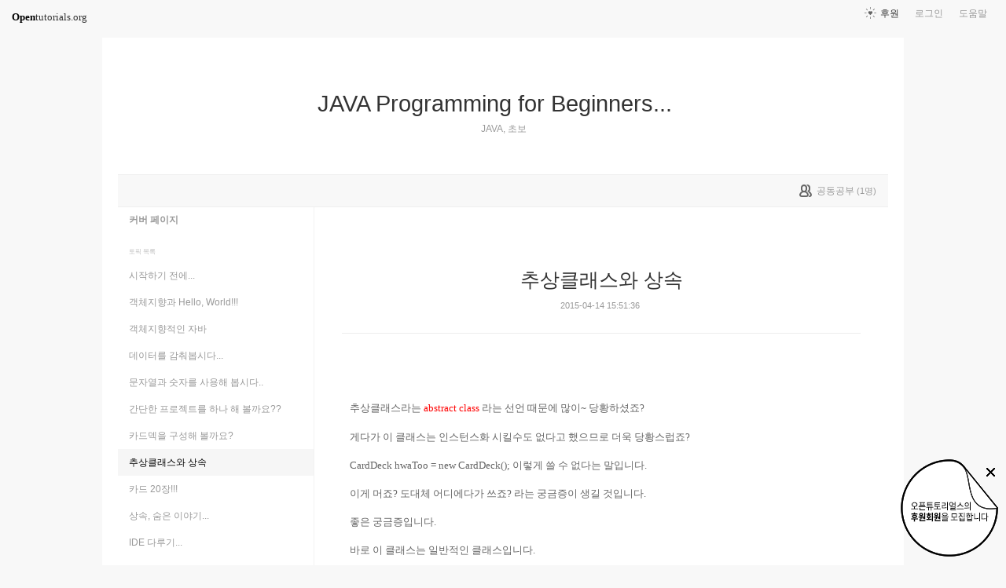

--- FILE ---
content_type: text/html; charset=UTF-8
request_url: https://www.opentutorials.org/module/1534/9476
body_size: 10602
content:
<!DOCTYPE html>
<html>
<head>
	<meta charset="utf-8">
	<meta name="Author" content="OpenTutorials">
	<meta http-equiv="x-ua-compatible" content="IE=EDGE">
	<meta name="viewport" content="width=1280">
	<title>추상클래스와 상속 - JAVA Programming for Beginners...</title>
    <link rel="apple-touch-icon" sizes="57x57" href="/static/img/common/favicon/apple-icon-57x57.png">
    <link rel="apple-touch-icon" sizes="60x60" href="/static/img/common/favicon/apple-icon-60x60.png">
    <link rel="apple-touch-icon" sizes="72x72" href="/static/img/common/favicon/apple-icon-72x72.png">
    <link rel="apple-touch-icon" sizes="76x76" href="/static/img/common/favicon/apple-icon-76x76.png">
    <link rel="apple-touch-icon" sizes="114x114" href="/static/img/common/favicon/apple-icon-114x114.png">
    <link rel="apple-touch-icon" sizes="120x120" href="/static/img/common/favicon/apple-icon-120x120.png">
    <link rel="apple-touch-icon" sizes="144x144" href="/static/img/common/favicon/apple-icon-144x144.png">
    <link rel="apple-touch-icon" sizes="152x152" href="/static/img/common/favicon/apple-icon-152x152.png">
    <link rel="apple-touch-icon" sizes="180x180" href="/static/img/common/favicon/apple-icon-180x180.png">
    <link rel="icon" type="image/png" sizes="192x192"  href="/static/img/common/favicon/android-icon-192x192.png">
    <link rel="icon" type="image/png" sizes="32x32" href="/static/img/common/favicon/favicon-32x32.png">
    <link rel="icon" type="image/png" sizes="96x96" href="/static/img/common/favicon/favicon-96x96.png">
    <link rel="icon" type="image/png" sizes="16x16" href="/static/img/common/favicon/favicon-16x16.png">
    <link rel="manifest" href="/manifest.json">
    <meta name="msapplication-TileColor" content="#ffffff">
    <meta name="msapplication-TileImage" content="/static/img/common/favicon/apple-icon-144x144.png">
    <meta name="theme-color" content="#ffffff">

	<link rel="icon" href="/static/img/common/favicon/favicon-32x32.png" type="image/x-icon">
	<meta property="og:title" content="추상클래스와 상속 - JAVA Programming for Beginners...">
	<meta property="og:type" content="university">
	<meta property="og:url" content="https://opentutorials.org/module/1534/9476">
	<meta property="og:image" content="">
	<meta property="og:site_name" content="JAVA Programming for Beginners...">
	<meta property="fb:admins" content="1015740740">
	<!--[if lt IE 9]>
	<script>
		document.createElement('header');
		document.createElement('nav');
		document.createElement('section');
		document.createElement('article');
		document.createElement('aside');
		document.createElement('footer');
		document.createElement('hgroup');
	</script>
	<![endif]-->
	<script type="text/javascript">
		var outpath = '/admin/module_topic_edit/1534/9476';
		var path_context = 'module/1534';
		var user_id = false;
		var topic_id = 9476;
		var base_url = "https://opentutorials.org/";
		var file_url = "/static/";
		var user_file_url = "https://s3-ap-northeast-2.amazonaws.com/opentutorials-user-file";
		var hash = window.location.hash == undefined ? '' : window.location.hash.substr(1);
		var cmt_paging_unit = 50;
		var autosave_interval = 1;
		var CKEDITOR_BASEPATH = base_url + 'static/js/common/ckeditor/';
	</script>
<link href="/static/css/common/reset.css?4" rel="stylesheet" type="text/css" media="all" />
<link href="/static/css/common/tipTip.css?4" rel="stylesheet" type="text/css" media="all" />
<link href="/static/css/desktop/common.css?4" rel="stylesheet" type="text/css" media="all" />
<link href="/static/css/desktop/common-v2.css?4" rel="stylesheet" type="text/css" media="all" />
<link href="/static/css/desktop/menus.css?4" rel="stylesheet" type="text/css" media="all" />
<link href="/static/css/desktop/style.css?4" rel="stylesheet" type="text/css" media="all" />
<link href="/static/css/desktop/content.css?4" rel="stylesheet" type="text/css" media="all" />
<link href="/static/css/desktop/everystudy.css?4" rel="stylesheet" type="text/css" media="all" />
<script src="/static/js/common/jquery/jquery-1.8.3.custom.min.js?4"></script>
<script src="/static/js/common/jquery.ui/1.9.2/js/jquery-ui-1.9.2.custom.min.js?4"></script>
<script src="/static/js/common/jquery.browser.min.js?4"></script>
<script src="/static/js/common/jquery.mousewheel.js?4"></script>
<script src="/static/js/common/jquery.tipTip.min.js?4"></script>
<script src="/static/js/common/spin.min.js?4"></script>
<script src="/static/js/common/common.js?4"></script>
<script src="/static/js/common/jquery.mjs.nested-sortable.js?4"></script>
<script src="/static/js/desktop/topic-ordering.js?4"></script>
<script src="/static/js/common/raphael/raphael.js?4"></script>
<script src="/static/js/desktop/everystudy.js?4"></script>
<!-- Google Tag Manager -->
<script>
    (function(w,d,s,l,i){w[l]=w[l]||[];w[l].push({'gtm.start':
            new Date().getTime(),event:'gtm.js'});var f=d.getElementsByTagName(s)[0],
        j=d.createElement(s),dl=l!='dataLayer'?'&l='+l:'';j.async=true;j.src=
        'https://www.googletagmanager.com/gtm.js?id='+i+dl;f.parentNode.insertBefore(j,f);
    })(window,document,'script','dataLayer','GTM-NFXP6Q');
    function ga(){
        // deprecated
    }
</script>
<!-- End Google Tag Manager -->
</head>
<body id="topic_index" class="module view sidebar everystudy logged_out">

	<div id="whole_wrapper">
		<div class="head">
			<header>
				<hgroup>
					<p class="title"><a href="https://opentutorials.org/module/1534">JAVA Programming for Beginners...</a></p>
					<p class="subtitle"><small>JAVA, 초보</small></p>

					<div class="title">
						<a class="icon bg" href="https://opentutorials.org/module/1534" title="JAVA, 초보">JAVA Programming for Beginners...<span class="ico ico_public"> </span></a>
						<summary>JAVA, 초보</summary>
					</div>
					<!-- small class="return">&dash; <a href="https://opentutorials.org/module">모듈 목록으로 돌아가기</a></small -->
				</hgroup>

				<ul id="left_nav">
					<li id="to_home"><a class="title" href="https://opentutorials.org/"><span>Open</span>tutorials.org</a></li> 
				</ul>			<nav id="right_nav">
				<ul>

					
					<li><a class="title" href="https://opentutorials.org/module/180">도움말</a></li>
					<li id="login">
						<a class="title" href="https://opentutorials.org/auth?mode=login&amp;returnURL=module/1534/9476">로그인</a>
						<form id="login-static" class="submenu layerbox" autocomplete="off">
							<div class="wrapper table">
								<div class="header">
									<strong>로그인</strong>
									<button class="btn_close">닫기</button>
								</div>
								<div class="body">
									<dl>
										<dt><label for="predialog_email">아이디</label></dt>
										<dd><input type="text" id="predialog_email" class="text" name="email"/></dd>
										<dt><label for="prodialog_password">비밀번호</label></dt>
										<dd><input type="password" id="predialog_password" class="text" name="password"/></dd>
									</dl>

									<p><input type="checkbox" id="rememberme" name="rememberme" value="on"/><label for="rememberme">로그인 유지</label></p>

									<div class="btns">
										<button type="submit" class="btn btn_submit">로그인</button>
									</div>
								</div>
								<div class="footer">
									<a href="https://opentutorials.org/auth?mode=forget&amp;returnURL=https%3A%2F%2Fopentutorials.org%2Fmodule%2F1534%2F9476" target="_blank">비밀번호 찾기</a> |
									<a href="https://opentutorials.org/auth?mode=register&amp;returnURL=https%3A%2F%2Fopentutorials.org%2Fmodule%2F1534%2F9476">회원가입</a>
								</div>
							</div>
						</form>
					</li>
					<li id="donations"><a href="https://opentutorials.org/module/1588/12591">후원</a></li>
					
					
				</ul>
			</nav>
			</header>

</div>		<div id="body">
			<div id="breadcrumb">
				<div class="wrapper">

					<span id="study_count">
						<a id="btn_everystudy" href="#everystudy" mode="module">
							<span class="label">공동공부</span> <small>(<span class="count">1</span>명)</small>
						</a>
					</span>

				</div>
			</div>

			<div id="cols">
				<div class="wrapper">

					<aside>
						<div id="topic_list_index" class="index">
								<div class="module_cover">
									<a href="https://opentutorials.org/module/1534">커버 페이지</a>
								</div>
							<h2>토픽 목록</h2>

							<nav class="sub_nav">
								<ol id="topic_list_tree" class="no_draggable">
									<li id="list_9396" class="depth_0">
										<div class="label"><a href="https://opentutorials.org/module/1534/9396" class="depth_0"><span class="title">시작하기 전에...</span></a></div>
																			</li>
									<li id="list_9399" class="depth_0">
										<div class="label"><a href="https://opentutorials.org/module/1534/9399" class="depth_0"><span class="title">객체지향과 Hello, World!!!</span></a></div>
																			</li>
									<li id="list_9400" class="depth_0">
										<div class="label"><a href="https://opentutorials.org/module/1534/9400" class="depth_0"><span class="title">객체지향적인 자바</span></a></div>
																			</li>
									<li id="list_9403" class="depth_0">
										<div class="label"><a href="https://opentutorials.org/module/1534/9403" class="depth_0"><span class="title">데이터를 감춰봅시다... </span></a></div>
																			</li>
									<li id="list_9426" class="depth_0">
										<div class="label"><a href="https://opentutorials.org/module/1534/9426" class="depth_0"><span class="title">문자열과 숫자를 사용해 봅시다..</span></a></div>
																			</li>
									<li id="list_9431" class="depth_0">
										<div class="label"><a href="https://opentutorials.org/module/1534/9431" class="depth_0"><span class="title">간단한 프로젝트를 하나 해 볼까요??</span></a></div>
																			</li>
									<li id="list_9475" class="depth_0">
										<div class="label"><a href="https://opentutorials.org/module/1534/9475" class="depth_0"><span class="title">카드덱을 구성해 볼까요?</span></a></div>
																			</li>
									<li id="list_9476" class="selected depth_0">
										<div class="label"><a href="https://opentutorials.org/module/1534/9476" class="selected depth_0"><span class="title">추상클래스와 상속</span></a></div>
																			</li>
									<li id="list_9477" class="depth_0">
										<div class="label"><a href="https://opentutorials.org/module/1534/9477" class="depth_0"><span class="title">카드 20장!!!</span></a></div>
																			</li>
									<li id="list_9478" class="depth_0">
										<div class="label"><a href="https://opentutorials.org/module/1534/9478" class="depth_0"><span class="title">상속, 숨은 이야기...</span></a></div>
																			</li>
									<li id="list_9479" class="depth_0">
										<div class="label"><a href="https://opentutorials.org/module/1534/9479" class="depth_0"><span class="title">IDE 다루기...</span></a></div>
																			</li>
								</ol>
							</nav>
						</div>

						<div id="author_identity">
							<h3>생산자</h3>

							<ul>
								<li>
									<div class="profile_image">
										<img class="profile_icon" data-id="15746" src="https://s3-ap-northeast-2.amazonaws.com/opentutorials-user-file/avatar/40/15746.png" alt="">
									</div>
									<div class="name"><strong>TeacherK</strong></div>
									<div class="statistics">토픽 11 &nbsp;/&nbsp; 봤어요 22</div>

								</li>
							</ul>
						</div>
					</aside>
					<div class="entry-area">
						<article class="hentry">

						<hgroup>
							<h1 class="entry-title">추상클래스와 상속</h1>
							<div class="props">
								<time datetime="">2015-04-14 15:51:36</time>
							</div>
						</hgroup>

						<div id="content" class="entry-content">
							<p class="0" style="background: rgb(255, 255, 255); -ms-layout-grid-mode: both; mso-pagination: none; mso-padding-alt: 0pt 0pt 0pt 0pt;">&nbsp;</p>

<p class="0" style="background: rgb(255, 255, 255); -ms-layout-grid-mode: both; mso-pagination: none; mso-padding-alt: 0pt 0pt 0pt 0pt;"><span style="background: rgb(255, 255, 255); font-family: 굴림; font-size: 10pt; mso-fareast-font-family: 바탕;">추상클래스라는 </span><span lang="EN-US" style="background: rgb(255, 255, 255); letter-spacing: 0pt; font-family: 굴림; font-size: 10pt; mso-font-width: 100%; mso-text-raise: 0pt;"><font color="#ff0000">abstract class </font></span><span style="background: rgb(255, 255, 255); font-family: 굴림; font-size: 10pt; mso-fareast-font-family: 바탕;">라는 선언 때문에 많이</span><span lang="EN-US" style="background: rgb(255, 255, 255); letter-spacing: 0pt; font-family: 굴림; font-size: 10pt; mso-font-width: 100%; mso-text-raise: 0pt;">~ </span><span style="background: rgb(255, 255, 255); font-family: 굴림; font-size: 10pt; mso-fareast-font-family: 바탕;">당황하셨죠</span><span lang="EN-US" style="background: rgb(255, 255, 255); letter-spacing: 0pt; font-family: 굴림; font-size: 10pt; mso-font-width: 100%; mso-text-raise: 0pt;">? </span></p>

<p class="0" style="background: rgb(255, 255, 255); -ms-layout-grid-mode: both; mso-pagination: none; mso-padding-alt: 0pt 0pt 0pt 0pt;"><span style="background: rgb(255, 255, 255); font-family: 굴림; font-size: 10pt; mso-fareast-font-family: 바탕;">게다가 이 클래스는 인스턴스화 시킬수도 없다고 했으므로 더욱 당황스럽죠</span><span lang="EN-US" style="background: rgb(255, 255, 255); letter-spacing: 0pt; font-family: 굴림; font-size: 10pt; mso-font-width: 100%; mso-text-raise: 0pt;">?</span></p>

<p class="0" style="background: rgb(255, 255, 255); -ms-layout-grid-mode: both; mso-pagination: none; mso-padding-alt: 0pt 0pt 0pt 0pt;"><span lang="EN-US" style="background: rgb(255, 255, 255); letter-spacing: 0pt; font-family: 굴림; font-size: 10pt; mso-font-width: 100%; mso-text-raise: 0pt;">CardDeck hwaToo = new CardDeck(); </span><span style="background: rgb(255, 255, 255); font-family: 굴림; font-size: 10pt; mso-fareast-font-family: 바탕;">이렇게 쓸 수 없다는 말입니다</span><span lang="EN-US" style="background: rgb(255, 255, 255); letter-spacing: 0pt; font-family: 굴림; font-size: 10pt; mso-font-width: 100%; mso-text-raise: 0pt;">. </span></p>

<p class="0" style="background: rgb(255, 255, 255); -ms-layout-grid-mode: both; mso-pagination: none; mso-padding-alt: 0pt 0pt 0pt 0pt;"><span style="background: rgb(255, 255, 255); font-family: 굴림; font-size: 10pt; mso-fareast-font-family: 바탕;">이게 머죠</span><span lang="EN-US" style="background: rgb(255, 255, 255); letter-spacing: 0pt; font-family: 굴림; font-size: 10pt; mso-font-width: 100%; mso-text-raise: 0pt;">? </span><span style="background: rgb(255, 255, 255); font-family: 굴림; font-size: 10pt; mso-fareast-font-family: 바탕;">도대체 어디에다가 쓰죠</span><span lang="EN-US" style="background: rgb(255, 255, 255); letter-spacing: 0pt; font-family: 굴림; font-size: 10pt; mso-font-width: 100%; mso-text-raise: 0pt;">? </span><span style="background: rgb(255, 255, 255); font-family: 굴림; font-size: 10pt; mso-fareast-font-family: 바탕;">라는 궁금증이 생길 것입니다</span><span lang="EN-US" style="background: rgb(255, 255, 255); letter-spacing: 0pt; font-family: 굴림; font-size: 10pt; mso-font-width: 100%; mso-text-raise: 0pt;">. </span></p>

<p class="0" style="background: rgb(255, 255, 255); -ms-layout-grid-mode: both; mso-pagination: none; mso-padding-alt: 0pt 0pt 0pt 0pt;"><span style="background: rgb(255, 255, 255); font-family: 굴림; font-size: 10pt; mso-fareast-font-family: 바탕;">좋은 궁금증입니다</span><span lang="EN-US" style="background: rgb(255, 255, 255); letter-spacing: 0pt; font-family: 굴림; font-size: 10pt; mso-font-width: 100%; mso-text-raise: 0pt;">. </span></p>

<p class="0" style="background: rgb(255, 255, 255); -ms-layout-grid-mode: both; mso-pagination: none; mso-padding-alt: 0pt 0pt 0pt 0pt;"><span style="background: rgb(255, 255, 255); font-family: 굴림; font-size: 10pt; mso-fareast-font-family: 바탕;">바로 이 클래스는 일반적인 클래스입니다</span><span lang="EN-US" style="background: rgb(255, 255, 255); letter-spacing: 0pt; font-family: 굴림; font-size: 10pt; mso-font-width: 100%; mso-text-raise: 0pt;">. </span></p>

<p class="0" style="background: rgb(255, 255, 255); -ms-layout-grid-mode: both; mso-pagination: none; mso-padding-alt: 0pt 0pt 0pt 0pt;"><span style="background: rgb(255, 255, 255); font-family: 굴림; font-size: 10pt; mso-fareast-font-family: 바탕;">잘 생각해 봅시다</span><span lang="EN-US" style="background: rgb(255, 255, 255); letter-spacing: 0pt; font-family: 굴림; font-size: 10pt; mso-font-width: 100%; mso-text-raise: 0pt;">.. </span><span style="background: rgb(255, 255, 255); font-family: 굴림; font-size: 10pt; mso-fareast-font-family: 바탕;">그냥 카드덱</span><span lang="EN-US" style="background: rgb(255, 255, 255); letter-spacing: 0pt; font-family: 굴림; font-size: 10pt; mso-font-width: 100%; mso-text-raise: 0pt;">. </span><span style="background: rgb(255, 255, 255); font-family: 굴림; font-size: 10pt; mso-fareast-font-family: 바탕;">그냥 카드덱</span><span lang="EN-US" style="background: rgb(255, 255, 255); letter-spacing: 0pt; font-family: 굴림; font-size: 10pt; mso-font-width: 100%; mso-text-raise: 0pt;">... </span><span style="background: rgb(255, 255, 255); font-family: 굴림; font-size: 10pt; mso-fareast-font-family: 바탕;">이것의 정체는 뭐죠</span><span lang="EN-US" style="background: rgb(255, 255, 255); letter-spacing: 0pt; font-family: 굴림; font-size: 10pt; mso-font-width: 100%; mso-text-raise: 0pt;">? </span><span style="background: rgb(255, 255, 255); font-family: 굴림; font-size: 10pt; mso-fareast-font-family: 바탕;">그냥 카드덱</span><span lang="EN-US" style="background: rgb(255, 255, 255); letter-spacing: 0pt; font-family: 굴림; font-size: 10pt; mso-font-width: 100%; mso-text-raise: 0pt;">...</span><span style="background: rgb(255, 255, 255); font-family: 굴림; font-size: 10pt; mso-fareast-font-family: 바탕;">말입니다</span><span lang="EN-US" style="background: rgb(255, 255, 255); letter-spacing: 0pt; font-family: 굴림; font-size: 10pt; mso-font-width: 100%; mso-text-raise: 0pt;">. </span></p>

<p class="0" style="background: rgb(255, 255, 255); -ms-layout-grid-mode: both; mso-pagination: none; mso-padding-alt: 0pt 0pt 0pt 0pt;"><span style="background: rgb(255, 255, 255); font-family: 굴림; font-size: 10pt; mso-fareast-font-family: 바탕;">정체가 잘 떠오르지 않죠</span><span lang="EN-US" style="background: rgb(255, 255, 255); letter-spacing: 0pt; font-family: 굴림; font-size: 10pt; mso-font-width: 100%; mso-text-raise: 0pt;">? </span></p>

<p class="0" style="background: rgb(255, 255, 255); -ms-layout-grid-mode: both; mso-pagination: none; mso-padding-alt: 0pt 0pt 0pt 0pt;"><span style="background: rgb(255, 255, 255); font-family: 굴림; font-size: 10pt; mso-fareast-font-family: 바탕;">이 클래스는 그냥 형태만 갖추고 있는 클래스입니다</span><span lang="EN-US" style="background: rgb(255, 255, 255); letter-spacing: 0pt; font-family: 굴림; font-size: 10pt; mso-font-width: 100%; mso-text-raise: 0pt;">. </span></p>

<p class="0" style="background: rgb(255, 255, 255); -ms-layout-grid-mode: both; mso-pagination: none; mso-padding-alt: 0pt 0pt 0pt 0pt;"><span style="background: rgb(255, 255, 255); font-family: 굴림; font-size: 10pt; mso-fareast-font-family: 바탕;">일반적인 형태와 기능들 이죠</span><span lang="EN-US" style="background: rgb(255, 255, 255); letter-spacing: 0pt; font-family: 굴림; font-size: 10pt; mso-font-width: 100%; mso-text-raise: 0pt;">... </span></p>

<p class="0" style="background: rgb(255, 255, 255); -ms-layout-grid-mode: both; mso-pagination: none; mso-padding-alt: 0pt 0pt 0pt 0pt;"><span style="background: rgb(255, 255, 255); font-family: 굴림; font-size: 10pt; mso-fareast-font-family: 바탕;">이 클래스를 구체적으로 만드는 클래스를 새로 만듭니다</span><span lang="EN-US" style="background: rgb(255, 255, 255); letter-spacing: 0pt; font-family: 굴림; font-size: 10pt; mso-font-width: 100%; mso-text-raise: 0pt;">. </span><span style="background: rgb(255, 255, 255); font-family: 굴림; font-size: 10pt; mso-fareast-font-family: 바탕;">여기에서 바로 </span><font color="#ff0000"><span lang="EN-US" style="background: rgb(255, 255, 255); letter-spacing: 0pt; font-family: 굴림; font-size: 10pt; mso-font-width: 100%; mso-text-raise: 0pt;">&lsquo;</span><span style="background: rgb(255, 255, 255); font-family: 굴림; font-size: 10pt; mso-fareast-font-family: 바탕;">상속</span><span lang="EN-US" style="background: rgb(255, 255, 255); letter-spacing: 0pt; font-family: 굴림; font-size: 10pt; mso-font-width: 100%; mso-text-raise: 0pt;">&rsquo;</span></font><span style="background: rgb(255, 255, 255); font-family: 굴림; font-size: 10pt; mso-fareast-font-family: 바탕;">의 개념이 등장합니다</span><span lang="EN-US" style="background: rgb(255, 255, 255); letter-spacing: 0pt; font-family: 굴림; font-size: 10pt; mso-font-width: 100%; mso-text-raise: 0pt;">....</span></p>

<p class="0" style="background: rgb(255, 255, 255); -ms-layout-grid-mode: both; mso-pagination: none; mso-padding-alt: 0pt 0pt 0pt 0pt;"><span style="background: rgb(255, 255, 255); font-family: 굴림; font-size: 10pt; mso-fareast-font-family: 바탕;">아주 중요합니다</span><span lang="EN-US" style="background: rgb(255, 255, 255); letter-spacing: 0pt; font-family: 굴림; font-size: 10pt; mso-font-width: 100%; mso-text-raise: 0pt;">. </span></p>

<p class="0" style="background: rgb(255, 255, 255); -ms-layout-grid-mode: both; mso-pagination: none; mso-padding-alt: 0pt 0pt 0pt 0pt;"><span style="background: rgb(255, 255, 255); font-family: 굴림; font-size: 10pt; mso-fareast-font-family: 바탕;">상속은 바로 </span><span lang="EN-US" style="background: rgb(255, 255, 255); letter-spacing: 0pt; font-family: 굴림; font-size: 10pt; mso-font-width: 100%; mso-text-raise: 0pt;"><font color="#ff0000">is a</font></span><span style="background: rgb(255, 255, 255); font-family: 굴림; font-size: 10pt; mso-fareast-font-family: 바탕;"><font color="#ff0000">관계</font>를 나타냅니다</span><span lang="EN-US" style="background: rgb(255, 255, 255); letter-spacing: 0pt; font-family: 굴림; font-size: 10pt; mso-font-width: 100%; mso-text-raise: 0pt;">..(</span><span style="background: rgb(255, 255, 255); font-family: 굴림; font-size: 10pt; mso-fareast-font-family: 바탕;">더 좋은 설명이 있으면 좋겠는데</span><span lang="EN-US" style="background: rgb(255, 255, 255); letter-spacing: 0pt; font-family: 굴림; font-size: 10pt; mso-font-width: 100%; mso-text-raise: 0pt;">...) </span></p>

<p class="0" style="background: rgb(255, 255, 255); -ms-layout-grid-mode: both; mso-pagination: none; mso-padding-alt: 0pt 0pt 0pt 0pt;"><span style="background: rgb(255, 255, 255); font-family: 굴림; font-size: 10pt; mso-fareast-font-family: 바탕;">뭐뭐는 뭐뭐 이다 관계가 성립해야 합니다</span><span lang="EN-US" style="background: rgb(255, 255, 255); letter-spacing: 0pt; font-family: 굴림; font-size: 10pt; mso-font-width: 100%; mso-text-raise: 0pt;">. </span></p>

<p class="0" style="background: rgb(255, 255, 255); -ms-layout-grid-mode: both; mso-pagination: none; mso-padding-alt: 0pt 0pt 0pt 0pt;"><span lang="EN-US" style="background: rgb(255, 255, 255); letter-spacing: 0pt; font-family: 굴림; font-size: 10pt; mso-font-width: 100%; mso-text-raise: 0pt;">&lsquo;</span><span style="background: rgb(255, 255, 255); font-family: 굴림; font-size: 10pt; mso-fareast-font-family: 바탕;">강아지는 개다</span><span lang="EN-US" style="background: rgb(255, 255, 255); letter-spacing: 0pt; font-family: 굴림; font-size: 10pt; mso-font-width: 100%; mso-text-raise: 0pt;">..&rsquo; </span><span style="background: rgb(255, 255, 255); font-family: 굴림; font-size: 10pt; mso-fareast-font-family: 바탕;">되죠</span><span lang="EN-US" style="background: rgb(255, 255, 255); letter-spacing: 0pt; font-family: 굴림; font-size: 10pt; mso-font-width: 100%; mso-text-raise: 0pt;">? &lsquo;</span><span style="background: rgb(255, 255, 255); font-family: 굴림; font-size: 10pt; mso-fareast-font-family: 바탕;">개는 동물이다</span><span lang="EN-US" style="background: rgb(255, 255, 255); letter-spacing: 0pt; font-family: 굴림; font-size: 10pt; mso-font-width: 100%; mso-text-raise: 0pt;">&rsquo; </span><span style="background: rgb(255, 255, 255); font-family: 굴림; font-size: 10pt; mso-fareast-font-family: 바탕;">되죠</span><span lang="EN-US" style="background: rgb(255, 255, 255); letter-spacing: 0pt; font-family: 굴림; font-size: 10pt; mso-font-width: 100%; mso-text-raise: 0pt;">? </span></p>

<p class="0" style="background: rgb(255, 255, 255); -ms-layout-grid-mode: both; mso-pagination: none; mso-padding-alt: 0pt 0pt 0pt 0pt;"><span style="background: rgb(255, 255, 255); font-family: 굴림; font-size: 10pt; mso-fareast-font-family: 바탕;">그런데 </span><span lang="EN-US" style="background: rgb(255, 255, 255); letter-spacing: 0pt; font-family: 굴림; font-size: 10pt; mso-font-width: 100%; mso-text-raise: 0pt;">&lsquo;</span><span style="background: rgb(255, 255, 255); font-family: 굴림; font-size: 10pt; mso-fareast-font-family: 바탕;">동물은 고양이다</span><span lang="EN-US" style="background: rgb(255, 255, 255); letter-spacing: 0pt; font-family: 굴림; font-size: 10pt; mso-font-width: 100%; mso-text-raise: 0pt;">&rsquo; </span><span style="background: rgb(255, 255, 255); font-family: 굴림; font-size: 10pt; mso-fareast-font-family: 바탕;">안되죠</span><span lang="EN-US" style="background: rgb(255, 255, 255); letter-spacing: 0pt; font-family: 굴림; font-size: 10pt; mso-font-width: 100%; mso-text-raise: 0pt;">?</span></p>

<p class="0" style="background: rgb(255, 255, 255); -ms-layout-grid-mode: both; mso-pagination: none; mso-padding-alt: 0pt 0pt 0pt 0pt;"><span lang="EN-US" style="background: rgb(255, 255, 255); letter-spacing: 0pt; font-family: 굴림; font-size: 10pt; mso-font-width: 100%; mso-text-raise: 0pt;">&nbsp;&lsquo;</span><span style="background: rgb(255, 255, 255); font-family: 굴림; font-size: 10pt; mso-fareast-font-family: 바탕;">이름은 개다</span><span lang="EN-US" style="background: rgb(255, 255, 255); letter-spacing: 0pt; font-family: 굴림; font-size: 10pt; mso-font-width: 100%; mso-text-raise: 0pt;">&rsquo; </span><span style="background: rgb(255, 255, 255); font-family: 굴림; font-size: 10pt; mso-fareast-font-family: 바탕;">안되죠</span><span lang="EN-US" style="background: rgb(255, 255, 255); letter-spacing: 0pt; font-family: 굴림; font-size: 10pt; mso-font-width: 100%; mso-text-raise: 0pt;">.... </span><span style="background: rgb(255, 255, 255); font-family: 굴림; font-size: 10pt; mso-fareast-font-family: 바탕;">이건 </span><span lang="EN-US" style="background: rgb(255, 255, 255); letter-spacing: 0pt; font-family: 굴림; font-size: 10pt; mso-font-width: 100%; mso-text-raise: 0pt;">&lsquo;</span><span style="background: rgb(255, 255, 255); font-family: 굴림; font-size: 10pt; mso-fareast-font-family: 바탕;">개는 이름을 가지고 있다</span><span lang="EN-US" style="background: rgb(255, 255, 255); letter-spacing: 0pt; font-family: 굴림; font-size: 10pt; mso-font-width: 100%; mso-text-raise: 0pt;">&rsquo;</span><span style="background: rgb(255, 255, 255); font-family: 굴림; font-size: 10pt; mso-fareast-font-family: 바탕;">가 되는거죠</span><span lang="EN-US" style="background: rgb(255, 255, 255); letter-spacing: 0pt; font-family: 굴림; font-size: 10pt; mso-font-width: 100%; mso-text-raise: 0pt;">... 요런건 멤버변수로....(has a관계)</span></p>

<p class="0" style="background: rgb(255, 255, 255); -ms-layout-grid-mode: both; mso-pagination: none; mso-padding-alt: 0pt 0pt 0pt 0pt;"><span style="background: rgb(255, 255, 255); font-family: 굴림; font-size: 10pt; mso-fareast-font-family: 바탕;">강아지는 개를 상속받고</span><span lang="EN-US" style="background: rgb(255, 255, 255); letter-spacing: 0pt; font-family: 굴림; font-size: 10pt; mso-font-width: 100%; mso-text-raise: 0pt;">, </span><span style="background: rgb(255, 255, 255); font-family: 굴림; font-size: 10pt; mso-fareast-font-family: 바탕;">개는 동물을 상속받는다</span><span lang="EN-US" style="background: rgb(255, 255, 255); letter-spacing: 0pt; font-family: 굴림; font-size: 10pt; mso-font-width: 100%; mso-text-raise: 0pt;">... </span><span style="background: rgb(255, 255, 255); font-family: 굴림; font-size: 10pt; mso-fareast-font-family: 바탕;">이건 됩니다</span><span lang="EN-US" style="background: rgb(255, 255, 255); letter-spacing: 0pt; font-family: 굴림; font-size: 10pt; mso-font-width: 100%; mso-text-raise: 0pt;">. (확장한다..)</span></p>

<p class="0" style="background: rgb(255, 255, 255); -ms-layout-grid-mode: both; mso-pagination: none; mso-padding-alt: 0pt 0pt 0pt 0pt;"><span lang="EN-US" style="background: rgb(255, 255, 255); letter-spacing: 0pt; font-family: 굴림; font-size: 10pt; mso-font-width: 100%; mso-text-raise: 0pt;">Puppy is a Dog, Dog is a Animal...</span></p>

<p class="0" style="background: rgb(255, 255, 255); -ms-layout-grid-mode: both; mso-pagination: none; mso-padding-alt: 0pt 0pt 0pt 0pt;"><span lang="EN-US" style="background: rgb(255, 255, 255); letter-spacing: 0pt; font-family: 굴림; font-size: 10pt; mso-font-width: 100%; mso-text-raise: 0pt;">Puppy <font color="#ff0000">extends</font> Dog, Dog <font color="#ff0000">extends</font> Animal... </span><span style="background: rgb(255, 255, 255); font-family: 굴림; font-size: 10pt; mso-fareast-font-family: 바탕;">이 되는 거죠</span><span lang="EN-US" style="background: rgb(255, 255, 255); letter-spacing: 0pt; font-family: 굴림; font-size: 10pt; mso-font-width: 100%; mso-text-raise: 0pt;">....</span></p>

<p class="0" style="background: rgb(255, 255, 255); -ms-layout-grid-mode: both; mso-pagination: none; mso-padding-alt: 0pt 0pt 0pt 0pt;"><span style="background: rgb(255, 255, 255); font-family: 굴림; font-size: 10pt; mso-fareast-font-family: 바탕;">동물 그러면 일반적이지요</span><span lang="EN-US" style="background: rgb(255, 255, 255); letter-spacing: 0pt; font-family: 굴림; font-size: 10pt; mso-font-width: 100%; mso-text-raise: 0pt;">? </span></p>

<p class="0" style="background: rgb(255, 255, 255); -ms-layout-grid-mode: both; mso-pagination: none; mso-padding-alt: 0pt 0pt 0pt 0pt;"><span style="background: rgb(255, 255, 255); font-family: 굴림; font-size: 10pt; mso-fareast-font-family: 바탕;">개 그러면 조금 구체적이 됩니다</span><span lang="EN-US" style="background: rgb(255, 255, 255); letter-spacing: 0pt; font-family: 굴림; font-size: 10pt; mso-font-width: 100%; mso-text-raise: 0pt;">... </span></p>

<p class="0" style="background: rgb(255, 255, 255); -ms-layout-grid-mode: both; mso-pagination: none; mso-padding-alt: 0pt 0pt 0pt 0pt;"><span style="background: rgb(255, 255, 255); font-family: 굴림; font-size: 10pt; mso-fareast-font-family: 바탕;">강아지 그러면 아주 구체적이지요</span><span lang="EN-US" style="background: rgb(255, 255, 255); letter-spacing: 0pt; font-family: 굴림; font-size: 10pt; mso-font-width: 100%; mso-text-raise: 0pt;">... </span></p>

<p class="0" style="background: rgb(255, 255, 255); -ms-layout-grid-mode: both; mso-pagination: none; mso-padding-alt: 0pt 0pt 0pt 0pt;"><span style="background: rgb(255, 255, 255); font-family: 굴림; font-size: 10pt; mso-fareast-font-family: 바탕;">동물에는 개</span><span lang="EN-US" style="background: rgb(255, 255, 255); letter-spacing: 0pt; font-family: 굴림; font-size: 10pt; mso-font-width: 100%; mso-text-raise: 0pt;">, </span><span style="background: rgb(255, 255, 255); font-family: 굴림; font-size: 10pt; mso-fareast-font-family: 바탕;">고양이</span><span lang="EN-US" style="background: rgb(255, 255, 255); letter-spacing: 0pt; font-family: 굴림; font-size: 10pt; mso-font-width: 100%; mso-text-raise: 0pt;">, </span><span style="background: rgb(255, 255, 255); font-family: 굴림; font-size: 10pt; mso-fareast-font-family: 바탕;">독수리</span><span lang="EN-US" style="background: rgb(255, 255, 255); letter-spacing: 0pt; font-family: 굴림; font-size: 10pt; mso-font-width: 100%; mso-text-raise: 0pt;">, </span><span style="background: rgb(255, 255, 255); font-family: 굴림; font-size: 10pt; mso-fareast-font-family: 바탕;">지렁이</span><span lang="EN-US" style="background: rgb(255, 255, 255); letter-spacing: 0pt; font-family: 굴림; font-size: 10pt; mso-font-width: 100%; mso-text-raise: 0pt;">, </span><span style="background: rgb(255, 255, 255); font-family: 굴림; font-size: 10pt; mso-fareast-font-family: 바탕;">해파리 등등이 있습니다</span><span lang="EN-US" style="background: rgb(255, 255, 255); letter-spacing: 0pt; font-family: 굴림; font-size: 10pt; mso-font-width: 100%; mso-text-raise: 0pt;">... </span></p>

<p class="0" style="background: rgb(255, 255, 255); -ms-layout-grid-mode: both; mso-pagination: none; mso-padding-alt: 0pt 0pt 0pt 0pt;"><span style="background: rgb(255, 255, 255); font-family: 굴림; font-size: 10pt; mso-fareast-font-family: 바탕;">그러면 동물을 확장하는</span><span lang="EN-US" style="background: rgb(255, 255, 255); letter-spacing: 0pt; font-family: 굴림; font-size: 10pt; mso-font-width: 100%; mso-text-raise: 0pt;">(</span><span style="background: rgb(255, 255, 255); font-family: 굴림; font-size: 10pt; mso-fareast-font-family: 바탕;">상속받는</span><span lang="EN-US" style="background: rgb(255, 255, 255); letter-spacing: 0pt; font-family: 굴림; font-size: 10pt; mso-font-width: 100%; mso-text-raise: 0pt;">) </span><span style="background: rgb(255, 255, 255); font-family: 굴림; font-size: 10pt; mso-fareast-font-family: 바탕;">여러 가지 개체가 등장하는 겁니다</span><span lang="EN-US" style="background: rgb(255, 255, 255); letter-spacing: 0pt; font-family: 굴림; font-size: 10pt; mso-font-width: 100%; mso-text-raise: 0pt;">. </span></p>

<p class="0" style="background: rgb(255, 255, 255); -ms-layout-grid-mode: both; mso-pagination: none; mso-padding-alt: 0pt 0pt 0pt 0pt;"><span style="background: rgb(255, 255, 255); font-family: 굴림; font-size: 10pt; mso-fareast-font-family: 바탕;">개에는 강아지</span><span lang="EN-US" style="background: rgb(255, 255, 255); letter-spacing: 0pt; font-family: 굴림; font-size: 10pt; mso-font-width: 100%; mso-text-raise: 0pt;">, </span><span style="background: rgb(255, 255, 255); font-family: 굴림; font-size: 10pt; mso-fareast-font-family: 바탕;">로봇개</span><span lang="EN-US" style="background: rgb(255, 255, 255); letter-spacing: 0pt; font-family: 굴림; font-size: 10pt; mso-font-width: 100%; mso-text-raise: 0pt;">, </span><span style="background: rgb(255, 255, 255); font-family: 굴림; font-size: 10pt; mso-fareast-font-family: 바탕;">투견</span><span lang="EN-US" style="background: rgb(255, 255, 255); letter-spacing: 0pt; font-family: 굴림; font-size: 10pt; mso-font-width: 100%; mso-text-raise: 0pt;">, </span><span style="background: rgb(255, 255, 255); font-family: 굴림; font-size: 10pt; mso-fareast-font-family: 바탕;">사냥개 등등이 있습니다</span><span lang="EN-US" style="background: rgb(255, 255, 255); letter-spacing: 0pt; font-family: 굴림; font-size: 10pt; mso-font-width: 100%; mso-text-raise: 0pt;">.. </span></p>

<p class="0" style="background: rgb(255, 255, 255); -ms-layout-grid-mode: both; mso-pagination: none; mso-padding-alt: 0pt 0pt 0pt 0pt;"><span style="background: rgb(255, 255, 255); font-family: 굴림; font-size: 10pt; mso-fareast-font-family: 바탕;">동물에는 동물의 일반적인 특성</span><span lang="EN-US" style="background: rgb(255, 255, 255); letter-spacing: 0pt; font-family: 굴림; font-size: 10pt; mso-font-width: 100%; mso-text-raise: 0pt;">(</span><span style="background: rgb(255, 255, 255); font-family: 굴림; font-size: 10pt; mso-fareast-font-family: 바탕;">가진것과 하는 것</span><span lang="EN-US" style="background: rgb(255, 255, 255); letter-spacing: 0pt; font-family: 굴림; font-size: 10pt; mso-font-width: 100%; mso-text-raise: 0pt;">)</span><span style="background: rgb(255, 255, 255); font-family: 굴림; font-size: 10pt; mso-fareast-font-family: 바탕;">을 넣고</span><span lang="EN-US" style="background: rgb(255, 255, 255); letter-spacing: 0pt; font-family: 굴림; font-size: 10pt; mso-font-width: 100%; mso-text-raise: 0pt;">, </span></p>

<p class="0" style="background: rgb(255, 255, 255); -ms-layout-grid-mode: both; mso-pagination: none; mso-padding-alt: 0pt 0pt 0pt 0pt;"><span style="background: rgb(255, 255, 255); font-family: 굴림; font-size: 10pt; mso-fareast-font-family: 바탕;">그 일반적인 동물의 속성을 물려받아 개라는 클래스를 만들어 개가 가진 특성을 넣고</span><span lang="EN-US" style="background: rgb(255, 255, 255); letter-spacing: 0pt; font-family: 굴림; font-size: 10pt; mso-font-width: 100%; mso-text-raise: 0pt;">, </span></p>

<p class="0" style="background: rgb(255, 255, 255); -ms-layout-grid-mode: both; mso-pagination: none; mso-padding-alt: 0pt 0pt 0pt 0pt;"><span style="background: rgb(255, 255, 255); font-family: 굴림; font-size: 10pt; mso-fareast-font-family: 바탕;">그 개를 물려받아 강아지 클래스를 만든다면</span><span lang="EN-US" style="background: rgb(255, 255, 255); letter-spacing: 0pt; font-family: 굴림; font-size: 10pt; mso-font-width: 100%; mso-text-raise: 0pt;">, </span></p>

<p class="0" style="background: rgb(255, 255, 255); -ms-layout-grid-mode: both; mso-pagination: none; mso-padding-alt: 0pt 0pt 0pt 0pt;"><span style="background: rgb(255, 255, 255); font-family: 굴림; font-size: 10pt; mso-fareast-font-family: 바탕;">강아지 클래스는 스스로 가진 것 외에도 개의 특성</span><span lang="EN-US" style="background: rgb(255, 255, 255); letter-spacing: 0pt; font-family: 굴림; font-size: 10pt; mso-font-width: 100%; mso-text-raise: 0pt;">, </span><span style="background: rgb(255, 255, 255); font-family: 굴림; font-size: 10pt; mso-fareast-font-family: 바탕;">동물의 특성들을 사용할 수 있게 되는 겁니다</span><span lang="EN-US" style="background: rgb(255, 255, 255); letter-spacing: 0pt; font-family: 굴림; font-size: 10pt; mso-font-width: 100%; mso-text-raise: 0pt;">... </span></p>

<p class="0" style="background: rgb(255, 255, 255); -ms-layout-grid-mode: both; mso-pagination: none; mso-padding-alt: 0pt 0pt 0pt 0pt;"><span style="background: rgb(255, 255, 255); font-family: 굴림; font-size: 10pt; mso-fareast-font-family: 바탕;">휴</span><span lang="EN-US" style="background: rgb(255, 255, 255); letter-spacing: 0pt; font-family: 굴림; font-size: 10pt; mso-font-width: 100%; mso-text-raise: 0pt;">~ </span><span style="background: rgb(255, 255, 255); font-family: 굴림; font-size: 10pt; mso-fareast-font-family: 바탕;">복잡하죠</span><span lang="EN-US" style="background: rgb(255, 255, 255); letter-spacing: 0pt; font-family: 굴림; font-size: 10pt; mso-font-width: 100%; mso-text-raise: 0pt;">? </span><span style="background: rgb(255, 255, 255); font-family: 굴림; font-size: 10pt; mso-fareast-font-family: 바탕;">미뤄놨던 숙제를 이제야 하는 기분이네요</span><span lang="EN-US" style="background: rgb(255, 255, 255); letter-spacing: 0pt; font-family: 굴림; font-size: 10pt; mso-font-width: 100%; mso-text-raise: 0pt;">... </span><span style="background: rgb(255, 255, 255); font-family: 굴림; font-size: 10pt; mso-fareast-font-family: 바탕;">미뤄놨던 이유를 알겠죠</span><span lang="EN-US" style="background: rgb(255, 255, 255); letter-spacing: 0pt; font-family: 굴림; font-size: 10pt; mso-font-width: 100%; mso-text-raise: 0pt;">??</span></p>

<p class="0" style="background: rgb(255, 255, 255); -ms-layout-grid-mode: both; mso-pagination: none; mso-padding-alt: 0pt 0pt 0pt 0pt;"><span style="background: rgb(255, 255, 255); font-family: 굴림; font-size: 10pt; mso-fareast-font-family: 바탕;">왜 이런게 필요할 까요</span><span lang="EN-US" style="background: rgb(255, 255, 255); letter-spacing: 0pt; font-family: 굴림; font-size: 10pt; mso-font-width: 100%; mso-text-raise: 0pt;">..? </span><span style="background: rgb(255, 255, 255); font-family: 굴림; font-size: 10pt; mso-fareast-font-family: 바탕;">바로 객체가 가진 기능을 가장 독립적으로 만들어서 재사용 및 확장을 하기 위해서입니다</span><span lang="EN-US" style="background: rgb(255, 255, 255); letter-spacing: 0pt; font-family: 굴림; font-size: 10pt; mso-font-width: 100%; mso-text-raise: 0pt;">. </span></p>

<p class="0" style="background: rgb(255, 255, 255); -ms-layout-grid-mode: both; mso-pagination: none; mso-padding-alt: 0pt 0pt 0pt 0pt;"><span style="background: rgb(255, 255, 255); font-family: 굴림; font-size: 10pt; mso-fareast-font-family: 바탕;">하위 클래스는 상위 클래스의 기능을 모두 물려받는다</span><span lang="EN-US" style="background: rgb(255, 255, 255); letter-spacing: 0pt; font-family: 굴림; font-size: 10pt; mso-font-width: 100%; mso-text-raise: 0pt;">.. </span></p>

<p class="0" style="background: rgb(255, 255, 255); -ms-layout-grid-mode: both; mso-pagination: none; mso-padding-alt: 0pt 0pt 0pt 0pt;"><span style="background: rgb(255, 255, 255); font-family: 굴림; font-size: 10pt; mso-fareast-font-family: 바탕;">물론 지난번에 언급했던 </span><span lang="EN-US" style="background: rgb(255, 255, 255); letter-spacing: 0pt; font-family: 굴림; font-size: 10pt; mso-font-width: 100%; mso-text-raise: 0pt;">final</span><span style="background: rgb(255, 255, 255); font-family: 굴림; font-size: 10pt; mso-fareast-font-family: 바탕;">이라는게 붙어있는 것은 못 물려받습니다</span><span lang="EN-US" style="background: rgb(255, 255, 255); letter-spacing: 0pt; font-family: 굴림; font-size: 10pt; mso-font-width: 100%; mso-text-raise: 0pt;">..</span></p>

<p class="0" style="background: rgb(255, 255, 255); -ms-layout-grid-mode: both; mso-pagination: none; mso-padding-alt: 0pt 0pt 0pt 0pt;"><span style="background: rgb(255, 255, 255); font-family: 굴림; font-size: 10pt; mso-fareast-font-family: 바탕;">이거 뭐</span><span lang="EN-US" style="background: rgb(255, 255, 255); letter-spacing: 0pt; font-family: 굴림; font-size: 10pt; mso-font-width: 100%; mso-text-raise: 0pt;">~ </span><span style="background: rgb(255, 255, 255); font-family: 굴림; font-size: 10pt; mso-fareast-font-family: 바탕;">혼자서만 떠들고 있는 느낌인데요</span><span lang="EN-US" style="background: rgb(255, 255, 255); letter-spacing: 0pt; font-family: 굴림; font-size: 10pt; mso-font-width: 100%; mso-text-raise: 0pt;">... </span><span style="background: rgb(255, 255, 255); font-family: 굴림; font-size: 10pt; mso-fareast-font-family: 바탕;">직접 해 봅시다</span><span lang="EN-US" style="background: rgb(255, 255, 255); letter-spacing: 0pt; font-family: 굴림; font-size: 10pt; mso-font-width: 100%; mso-text-raise: 0pt;">...</span></p>

<p class="0" style="background: rgb(255, 255, 255); -ms-layout-grid-mode: both; mso-pagination: none; mso-padding-alt: 0pt 0pt 0pt 0pt;"><span style="background: rgb(255, 255, 255); font-family: 굴림; font-size: 10pt; mso-fareast-font-family: 바탕;">화투</span><span lang="EN-US" style="background: rgb(255, 255, 255); letter-spacing: 0pt; font-family: 굴림; font-size: 10pt; mso-font-width: 100%; mso-text-raise: 0pt;">20</span><span style="background: rgb(255, 255, 255); font-family: 굴림; font-size: 10pt; mso-fareast-font-family: 바탕;">장을 가진 섯다카드는 일반적은 카드덱을 물려 받습니다</span><span lang="EN-US" style="background: rgb(255, 255, 255); letter-spacing: 0pt; font-family: 굴림; font-size: 10pt; mso-font-width: 100%; mso-text-raise: 0pt;">...</span></p>

<div class="java" style="background: rgb(199, 209, 237); font: 12px/1.6 Consolas, 나눔고딕코딩, monospace, Arial; font-size-adjust: none; font-stretch: normal;">
<ol style="margin-top: 0px;">
	<li style="background: rgb(245, 245, 245);">
	<div style="font: 12px/1.6 Consolas, 나눔고딕코딩, monospace, Arial; margin: 0px; padding: 0px; vertical-align: top; border-left-color: rgb(255, 255, 255); border-left-width: 2px; border-left-style: solid; font-size-adjust: none; font-stretch: normal;"><span lang="EN-US" style="background: rgb(255, 255, 255); letter-spacing: 0pt; font-family: 굴림; font-size: 10pt; mso-font-width: 100%; mso-text-raise: 0pt;"><span style="color: rgb(0, 0, 139);">public</span> <span style="color: rgb(0, 0, 139);">class</span> SutDaCard <span style="color: rgb(0, 0, 139);">extends</span> CardDeck<span style="color: rgb(128, 0, 0);">{</span> </span></div>
	</li>
	<li style="background: rgb(245, 245, 245);">
	<div style="font: 12px/1.6 Consolas, 나눔고딕코딩, monospace, Arial; margin: 0px; padding: 0px; vertical-align: top; border-left-color: rgb(255, 255, 255); border-left-width: 2px; border-left-style: solid; font-size-adjust: none; font-stretch: normal;"><span lang="EN-US" style="background: rgb(255, 255, 255); letter-spacing: 0pt; font-family: 굴림; font-size: 10pt; mso-font-width: 100%; mso-text-raise: 0pt;"><span style="color: rgb(255, 120, 55);">// 추상클래스인 CardDeck을 extends(확장) 상속 받아 SutDaCard라는 클래스를 만들었습니다...</span></span></div>
	</li>
	<li style="background: rgb(245, 245, 245);">
	<div style="font: 12px/1.6 Consolas, 나눔고딕코딩, monospace, Arial; margin: 0px; padding: 0px; vertical-align: top; border-left-color: rgb(255, 255, 255); border-left-width: 2px; border-left-style: solid; font-size-adjust: none; font-stretch: normal;"><span lang="EN-US" style="background: rgb(255, 255, 255); letter-spacing: 0pt; font-family: 굴림; font-size: 10pt; mso-font-width: 100%; mso-text-raise: 0pt;"><span style="color: rgb(255, 120, 55);">// 내용은 아무것도 없네요..</span></span></div>
	</li>
	<li style="background: rgb(245, 245, 245);">
	<div style="font: 12px/1.6 Consolas, 나눔고딕코딩, monospace, Arial; margin: 0px; padding: 0px; vertical-align: top; border-left-color: rgb(255, 255, 255); border-left-width: 2px; border-left-style: solid; font-size-adjust: none; font-stretch: normal;"><span lang="EN-US" style="background: rgb(255, 255, 255); letter-spacing: 0pt; font-family: 굴림; font-size: 10pt; mso-font-width: 100%; mso-text-raise: 0pt;"><span style="color: rgb(128, 0, 0);">}</span></span></div>
	</li>
</ol>
</div>

<p class="0" style="background: rgb(255, 255, 255); -ms-layout-grid-mode: both; mso-pagination: none; mso-padding-alt: 0pt 0pt 0pt 0pt;"><span style="font-family: 굴림; font-size: 10pt;">&nbsp;</span><span style="background: rgb(255, 255, 255); font-family: 굴림; font-size: 10pt; mso-fareast-font-family: 바탕;">자 이렇게만 해도 </span><span lang="EN-US" style="background: rgb(255, 255, 255); letter-spacing: 0pt; font-family: 굴림; font-size: 10pt; mso-font-width: 100%; mso-text-raise: 0pt;">SutDaCard</span><span style="background: rgb(255, 255, 255); font-family: 굴림; font-size: 10pt; mso-fareast-font-family: 바탕;">클래스는 </span><span lang="EN-US" style="background: rgb(255, 255, 255); letter-spacing: 0pt; font-family: 굴림; font-size: 10pt; mso-font-width: 100%; mso-text-raise: 0pt;">CardDeck</span><span style="background: rgb(255, 255, 255); font-family: 굴림; font-size: 10pt; mso-fareast-font-family: 바탕;">의 기능을 모두 사용할 수 있습니다</span><span lang="EN-US" style="background: rgb(255, 255, 255); letter-spacing: 0pt; font-family: 굴림; font-size: 10pt; mso-font-width: 100%; mso-text-raise: 0pt;">.</span></p>

<p class="0" style="background: rgb(255, 255, 255); -ms-layout-grid-mode: both; mso-pagination: none; mso-padding-alt: 0pt 0pt 0pt 0pt;"><span lang="EN-US" style="background: rgb(255, 255, 255); letter-spacing: 0pt; font-family: 굴림; font-size: 10pt; mso-font-width: 100%; mso-text-raise: 0pt;">SutDaCard whatoo = new SutDaCard(); -&gt; </span><span style="background: rgb(255, 255, 255); font-family: 굴림; font-size: 10pt; mso-fareast-font-family: 바탕;">생성자가 없으므로 기본 생성자를 생성해 준다고 얘기했었죠</span><span lang="EN-US" style="background: rgb(255, 255, 255); letter-spacing: 0pt; font-family: 굴림; font-size: 10pt; mso-font-width: 100%; mso-text-raise: 0pt;">?</span></p>

<p class="0" style="background: rgb(255, 255, 255); -ms-layout-grid-mode: both; mso-pagination: none; mso-padding-alt: 0pt 0pt 0pt 0pt;"><span lang="EN-US" style="background: rgb(255, 255, 255); letter-spacing: 0pt; font-family: 굴림; font-size: 10pt; mso-font-width: 100%; mso-text-raise: 0pt;">System.out.println(<font color="#ff0000">whatoo.size()</font>); -&gt; </span><span style="background: rgb(255, 255, 255); font-family: 굴림; font-size: 10pt; mso-fareast-font-family: 바탕;">당연하게도 </span><span lang="EN-US" style="background: rgb(255, 255, 255); letter-spacing: 0pt; font-family: 굴림; font-size: 10pt; mso-font-width: 100%; mso-text-raise: 0pt;">0</span><span style="background: rgb(255, 255, 255); font-family: 굴림; font-size: 10pt; mso-fareast-font-family: 바탕;">이 출력됩니다</span><span lang="EN-US" style="background: rgb(255, 255, 255); letter-spacing: 0pt; font-family: 굴림; font-size: 10pt; mso-font-width: 100%; mso-text-raise: 0pt;">. </span></p>

<p class="0" style="background: rgb(255, 255, 255); -ms-layout-grid-mode: both; mso-pagination: none; mso-padding-alt: 0pt 0pt 0pt 0pt;"><span style="background: rgb(255, 255, 255); font-family: 굴림; font-size: 10pt; mso-fareast-font-family: 바탕;">화투가 한 장도 없으니까요</span><span lang="EN-US" style="background: rgb(255, 255, 255); letter-spacing: 0pt; font-family: 굴림; font-size: 10pt; mso-font-width: 100%; mso-text-raise: 0pt;">... SutDaCard</span><span style="background: rgb(255, 255, 255); font-family: 굴림; font-size: 10pt; mso-fareast-font-family: 바탕;">클래스에는 아무것도 없습니다</span><span lang="EN-US" style="background: rgb(255, 255, 255); letter-spacing: 0pt; font-family: 굴림; font-size: 10pt; mso-font-width: 100%; mso-text-raise: 0pt;">.. </span></p>

<p class="0" style="background: rgb(255, 255, 255); -ms-layout-grid-mode: both; mso-pagination: none; mso-padding-alt: 0pt 0pt 0pt 0pt;"><span style="background: rgb(255, 255, 255); font-family: 굴림; font-size: 10pt; mso-fareast-font-family: 바탕;">그런데도 </span><span lang="EN-US" style="background: rgb(255, 255, 255); letter-spacing: 0pt; font-family: 굴림; font-size: 10pt; mso-font-width: 100%; mso-text-raise: 0pt;"><font color="#ff0000">.size()</font></span><span style="background: rgb(255, 255, 255); font-family: 굴림; font-size: 10pt; mso-fareast-font-family: 바탕;">를 쓸 수 있네요</span><span lang="EN-US" style="background: rgb(255, 255, 255); letter-spacing: 0pt; font-family: 굴림; font-size: 10pt; mso-font-width: 100%; mso-text-raise: 0pt;">...(CardDeck클래스에 정의되어 있기 때문입니다..)</span></p>

<p class="0" style="background: rgb(255, 255, 255); -ms-layout-grid-mode: both; mso-pagination: none; mso-padding-alt: 0pt 0pt 0pt 0pt;"><span style="background: rgb(255, 255, 255); font-family: 굴림; font-size: 10pt; mso-fareast-font-family: 바탕;">이 </span><span lang="EN-US" style="background: rgb(255, 255, 255); letter-spacing: 0pt; font-family: 굴림; font-size: 10pt; mso-font-width: 100%; mso-text-raise: 0pt;">SutDaCard</span><span style="background: rgb(255, 255, 255); font-family: 굴림; font-size: 10pt; mso-fareast-font-family: 바탕;">를 구체화 시켜야 하겠죠</span><span lang="EN-US" style="background: rgb(255, 255, 255); letter-spacing: 0pt; font-family: 굴림; font-size: 10pt; mso-font-width: 100%; mso-text-raise: 0pt;">.... </span></p>

<p class="0" style="background: rgb(255, 255, 255); -ms-layout-grid-mode: both; mso-pagination: none; mso-padding-alt: 0pt 0pt 0pt 0pt;"><span style="background: rgb(255, 255, 255); font-family: 굴림; font-size: 10pt; mso-fareast-font-family: 바탕;">물론 </span><span lang="EN-US" style="background: rgb(255, 255, 255); letter-spacing: 0pt; font-family: 굴림; font-size: 10pt; mso-font-width: 100%; mso-text-raise: 0pt;">Card</span><span style="background: rgb(255, 255, 255); font-family: 굴림; font-size: 10pt; mso-fareast-font-family: 바탕;">클래스와 </span><span lang="EN-US" style="background: rgb(255, 255, 255); letter-spacing: 0pt; font-family: 굴림; font-size: 10pt; mso-font-width: 100%; mso-text-raise: 0pt;">CardDeck</span><span style="background: rgb(255, 255, 255); font-family: 굴림; font-size: 10pt; mso-fareast-font-family: 바탕;">클래스도 조금씩 손볼 얘정입니다</span><span lang="EN-US" style="background: rgb(255, 255, 255); letter-spacing: 0pt; font-family: 굴림; font-size: 10pt; mso-font-width: 100%; mso-text-raise: 0pt;">... </span></p>

<p class="0" style="background: rgb(255, 255, 255); -ms-layout-grid-mode: both; mso-pagination: none; mso-padding-alt: 0pt 0pt 0pt 0pt;"><span style="background: rgb(255, 255, 255); font-family: 굴림; font-size: 10pt; mso-fareast-font-family: 바탕;">오늘은 여기까지</span><span lang="EN-US" style="background: rgb(255, 255, 255); letter-spacing: 0pt; font-family: 굴림; font-size: 10pt; mso-font-width: 100%; mso-text-raise: 0pt;">!!! </span><span style="background: rgb(255, 255, 255); font-family: 굴림; font-size: 10pt; mso-fareast-font-family: 바탕;">참</span><span lang="EN-US" style="background: rgb(255, 255, 255); letter-spacing: 0pt; font-family: 굴림; font-size: 10pt; mso-font-width: 100%; mso-text-raise: 0pt;">!! </span><span style="background: rgb(255, 255, 255); font-family: 굴림; font-size: 10pt; mso-fareast-font-family: 바탕;">모든 클래스는 기본적으로 </span><span lang="EN-US" style="background: rgb(255, 255, 255); letter-spacing: 0pt; font-family: 굴림; font-size: 10pt; mso-font-width: 100%; mso-text-raise: 0pt;">Object</span><span style="background: rgb(255, 255, 255); font-family: 굴림; font-size: 10pt; mso-fareast-font-family: 바탕;">클래스를 상속합니다</span><span lang="EN-US" style="background: rgb(255, 255, 255); letter-spacing: 0pt; font-family: 굴림; font-size: 10pt; mso-font-width: 100%; mso-text-raise: 0pt;">. </span></p>

<p class="0" style="background: rgb(255, 255, 255); -ms-layout-grid-mode: both; mso-pagination: none; mso-padding-alt: 0pt 0pt 0pt 0pt;"><span style="background: rgb(255, 255, 255); font-family: 굴림; font-size: 10pt; mso-fareast-font-family: 바탕;">꼭</span><span lang="EN-US" style="background: rgb(255, 255, 255); letter-spacing: 0pt; font-family: 굴림; font-size: 10pt; mso-font-width: 100%; mso-text-raise: 0pt;">! JavaAPI</span><span style="background: rgb(255, 255, 255); font-family: 굴림; font-size: 10pt; mso-fareast-font-family: 바탕;">에서 </span><span lang="EN-US" style="background: rgb(255, 255, 255); letter-spacing: 0pt; font-family: 굴림; font-size: 10pt; mso-font-width: 100%; mso-text-raise: 0pt;">Object</span><span style="background: rgb(255, 255, 255); font-family: 굴림; font-size: 10pt; mso-fareast-font-family: 바탕;">클래스를 찾아보세요</span><span lang="EN-US" style="background: rgb(255, 255, 255); letter-spacing: 0pt; font-family: 굴림; font-size: 10pt; mso-font-width: 100%; mso-text-raise: 0pt;">!! </span><span style="background: rgb(255, 255, 255); font-family: 굴림; font-size: 10pt; mso-fareast-font-family: 바탕;">꼭</span><span lang="EN-US" style="background: rgb(255, 255, 255); letter-spacing: 0pt; font-family: 굴림; font-size: 10pt; mso-font-width: 100%; mso-text-raise: 0pt;">!!!</span></p>

<p class="0" style="background: rgb(255, 255, 255); -ms-layout-grid-mode: both; mso-pagination: none; mso-padding-alt: 0pt 0pt 0pt 0pt;">蛇足 : CardDeck클래스의 메소드를 살펴보면</p>

<p class="0" style="background: rgb(255, 255, 255); -ms-layout-grid-mode: both; mso-pagination: none; mso-padding-alt: 0pt 0pt 0pt 0pt;"><font face="굴림" size="2">public boolean add(Card one)</font></p>

<p class="0" style="background: rgb(255, 255, 255); -ms-layout-grid-mode: both; mso-pagination: none; mso-padding-alt: 0pt 0pt 0pt 0pt;"><span lang="EN-US" style="background: rgb(255, 255, 255); letter-spacing: 0pt; font-family: 굴림; font-size: 10pt; mso-font-width: 100%; mso-text-raise: 0pt;">public void add(int index, Card one)</span></p>

<p class="0" style="background: rgb(255, 255, 255); -ms-layout-grid-mode: both; mso-pagination: none; mso-padding-alt: 0pt 0pt 0pt 0pt;"><span lang="EN-US" style="background: rgb(255, 255, 255); letter-spacing: 0pt; font-family: 굴림; font-size: 10pt; mso-font-width: 100%; mso-text-raise: 0pt;">이렇게 같은 이름의 메소드가 존재합니다.</span></p>

<p class="0" style="background: rgb(255, 255, 255); -ms-layout-grid-mode: both; mso-pagination: none; mso-padding-alt: 0pt 0pt 0pt 0pt;"><span lang="EN-US" style="background: rgb(255, 255, 255); letter-spacing: 0pt; font-family: 굴림; font-size: 10pt; mso-font-width: 100%; mso-text-raise: 0pt;">이렇게 인자의 형태나 개수, 혹은 리턴형이 다른 메소드가 같은이름으로 존재할 수 있습니다.</span></p>

<p class="0" style="background: rgb(255, 255, 255); -ms-layout-grid-mode: both; mso-pagination: none; mso-padding-alt: 0pt 0pt 0pt 0pt;"><span lang="EN-US" style="background: rgb(255, 255, 255); letter-spacing: 0pt; font-family: 굴림; font-size: 10pt; mso-font-width: 100%; mso-text-raise: 0pt;">이런것을 메소드 <font color="#ff0000">오버로딩</font>이라고 합니다.</span></p>

<p class="0" style="background: rgb(255, 255, 255); -ms-layout-grid-mode: both; mso-pagination: none; mso-padding-alt: 0pt 0pt 0pt 0pt;"><span lang="EN-US" style="background: rgb(255, 255, 255); letter-spacing: 0pt; font-family: 굴림; font-size: 10pt; mso-font-width: 100%; mso-text-raise: 0pt;">무언가를 추가 하는 메소드별로 이름이 다르다면 헷갈리겠죠? 그냥 직관적으로 사용할 수 있도록 한 것입니다.</span></p>

<p class="0" style="background: rgb(255, 255, 255); -ms-layout-grid-mode: both; mso-pagination: none; mso-padding-alt: 0pt 0pt 0pt 0pt;"><span lang="EN-US" style="background: rgb(255, 255, 255); letter-spacing: 0pt; font-family: 굴림; font-size: 10pt; mso-font-width: 100%; mso-text-raise: 0pt;">오버라이딩은 다음시간에... 천천히 갑시다!!!</span></p>

						</div>

						</article>
					<div id="social_group">
						<ul>
							<li id="facebook_like"><div class="fb-like" data-send="true" data-layout="button_count" data-width="450" data-height="20" data-show-faces="false"></div></li>
							<li id="readit">
								<a class="marking" href="#" data-mark-id="0"><span class="action">봤어요</span> (<span class="count">0</span>명)</a>
							</li>
							<li id="topic_navigator">
								<ul>
									<li class="prev"><a href="https://opentutorials.org/module/1534/9475">이전</a></li><li class="next"><a href="https://opentutorials.org/module/1534/9477">다음</a></li>
								</ul>
							</li>
						</ul>
					</div>

					<div id="fb-root"></div>
					<script>
						(function(d, s, id) {
							var js, fjs = d.getElementsByTagName(s)[0];
							if (d.getElementById(id)) return;
							js = d.createElement(s); js.id = id;
							js.src = "//connect.facebook.net/ko_KR/all.js#xfbml=1";
							js.async = true;
							fjs.parentNode.insertBefore(js, fjs);
						}(document, 'script', 'facebook-jssdk'));

						function doMarking() {
							var marker = $('#social_group a.marking');
                            var count = Number(marker.find('span.count').text());
							var markType = marker.hasClass('marked') ? 'unmark' : 'marking';
							ga('send', 'event', 'Participation', 'mark_'+markType, path_context+(topic_id ? '/'+topic_id : '')+', '+document.title , {useBeacon:true});
							$.ajax({
								url: "https://opentutorials.org/module/1534/9476/marking_ajax",
								data: {'type':'saw', 'marktype':markType, 'mark_id':marker.data('mark-id')},
								type: 'post',
								dataType: 'json',
								success: function (response) {
									if (response.result) {
										if (response.data.status == 'unmarked'){
											marker.removeClass('marked');
											marker.find('span.action').html("봤어요");
											marker.find('span.count').text(count-1 < 0 ? 0: count-1);
										} else {
											marker.addClass('marked');
											marker.find('span.action').html("봤어요 취소");
											marker.find('span.count').text(count+1);
										}

										marker.data('mark-id', response.data.id);
									} else {
										if (response.errorCode == 1) {
											var dialog = LoginDialogManager.get();
											dialog.show(true);
										} else {
											xalert(NULL, response.msg, {modal:true});
										}
									}

                                    $('#readit a.marking').click(handleMarking);
								}
							})
						}

						function handleMarking(event) {
                            $('#readit a.marking').unbind();
							event.preventDefault();
							var dialog = LoginDialogManager.get();
							dialog.show(function(response) {
								if (response.result)
									    doMarking();
                                    }
								else
									xalert(NULL, result.msg, {modal:true});
							});

						}

						$('#readit a.marking').click(handleMarking);
					</script>
<div id="comment" data-role="collapsible">
	<h3>댓글</h3>


    <form id="comment_new_form" class="comment_form">
        <input type="hidden" name="course_id" value="0">
        <input type="hidden" name="module_id" value="1534">
        <input type="hidden" name="topic_id" value="9476">

        <div class="form_wrapper">
            <dl class="comment_form_content">
                <dt>댓글 본문</dt>
                <dd>
                    <textarea id="cmt_content_without_login" name="cmt_content" readonly data-login-url="https://opentutorials.org/auth?mode=login&returnURL=https%3A%2F%2Fopentutorials.org%2Fmodule%2F1534%2F9476">댓글을 작성하려면 로그인하셔야 합니다.</textarea>
                </dd>
            </dl>
        </div>
    </form>

<!--	<label id="show_question_only"><input type="checkbox" />질문만 보기</label>-->

	<ol id="comment_list">
	</ol>

	<div id="cmt_more" class="hidden">
		<a href="#"><span>더 보기</span></a>
	</div>
</div>					</div>
					<div style="clear: both"></div>
				
				
					<div id="footer">
						<a href="https://opentutorials.org/home/viewmode_mobile?returnURL=https%3A%2F%2Fopentutorials.org%2Fmodule%2F1534%2F9476">모바일 버전</a>
					</div>

					<div class="clear"></div>
				</div>
			</div>
		</div>
	</div>

	<div id="author_balloon">
		<div class="box">
			<img class="avatar" src="https://opentutorials.org/static/img/common/blank.gif" alt="" style="background-image: none">
		</div>

		<div class="header">
			<strong>graphittie</strong>
			<a href="#">자세히 보기</a>
		</div>

		<div class="body">
			<ul id="statistics">
				<li class="topic"><span class="text"><i></i>토픽</span> <span class="count">0</span></li>
				<li class="module"><span class="text"><i></i>모듈</span> <span class="count">0</span></li>
				<li class="course"><span class="text"><i></i>코스</span> <span class="count">0</span></li>
				<li class="readit"><span class="text"><i></i>봤어요</span> <span class="count">0</span></li>
				<li class="comment"><span class="text"><i></i>댓글</span> <span class="count">0</span></li>
				<li class="hof"><span class="text"><i></i>명예의 전당</span> <span class="count">0</span></li>
			</ul>
		</div>
	</div>

	<div id="holder">

	</div>

<script src="/static/js/desktop/comment.js?4"></script>
<script src="/static/js/desktop/script.js?4"></script>
	<script>
		if (DOMLoader.callbacks.length) {
			for (var i=0, max=DOMLoader.callbacks.length; i<max; i++)
				DOMLoader.callbacks[i]();
		}

	</script>

	<!-- Google Tag Manager (noscript) -->
<noscript><iframe src="https://www.googletagmanager.com/ns.html?id=GTM-NFXP6Q"
                  height="0" width="0" style="display:none;visibility:hidden"></iframe></noscript>
<!-- End Google Tag Manager (noscript) -->
<style type="text/css">
    .bn_area { position: fixed; bottom:135px; right: 10px; display:none;}
        .bn {position: relative;}
        .bn_fund { position: absolute; top:0; right:0;}
        .bn_close {position: absolute; top: 7px; right: 0; z-index: 100;}
</style>
<script>
	/*!
 * JavaScript Cookie v2.1.2
 * https://github.com/js-cookie/js-cookie
 *
 * Copyright 2006, 2015 Klaus Hartl & Fagner Brack
 * Released under the MIT license
 */
;(function (factory) {
	if (typeof define === 'function' && define.amd) {
		define(factory);
	} else if (typeof exports === 'object') {
		module.exports = factory();
	} else {
		var OldCookies = window.Cookies;
		var api = window.Cookies = factory();
		api.noConflict = function () {
			window.Cookies = OldCookies;
			return api;
		};
	}
}(function () {
	function extend () {
		var i = 0;
		var result = {};
		for (; i < arguments.length; i++) {
			var attributes = arguments[ i ];
			for (var key in attributes) {
				result[key] = attributes[key];
			}
		}
		return result;
	}

	function init (converter) {
		function api (key, value, attributes) {
			var result;
			if (typeof document === 'undefined') {
				return;
			}

			// Write

			if (arguments.length > 1) {
				attributes = extend({
					path: '/'
				}, api.defaults, attributes);

				if (typeof attributes.expires === 'number') {
					var expires = new Date();
					expires.setMilliseconds(expires.getMilliseconds() + attributes.expires * 864e+5);
					attributes.expires = expires;
				}

				try {
					result = JSON.stringify(value);
					if (/^[\{\[]/.test(result)) {
						value = result;
					}
				} catch (e) {}

				if (!converter.write) {
					value = encodeURIComponent(String(value))
						.replace(/%(23|24|26|2B|3A|3C|3E|3D|2F|3F|40|5B|5D|5E|60|7B|7D|7C)/g, decodeURIComponent);
				} else {
					value = converter.write(value, key);
				}

				key = encodeURIComponent(String(key));
				key = key.replace(/%(23|24|26|2B|5E|60|7C)/g, decodeURIComponent);
				key = key.replace(/[\(\)]/g, escape);

				return (document.cookie = [
					key, '=', value,
					attributes.expires && '; expires=' + attributes.expires.toUTCString(), // use expires attribute, max-age is not supported by IE
					attributes.path    && '; path=' + attributes.path,
					attributes.domain  && '; domain=' + attributes.domain,
					attributes.secure ? '; secure' : ''
				].join(''));
			}

			// Read

			if (!key) {
				result = {};
			}

			// To prevent the for loop in the first place assign an empty array
			// in case there are no cookies at all. Also prevents odd result when
			// calling "get()"
			var cookies = document.cookie ? document.cookie.split('; ') : [];
			var rdecode = /(%[0-9A-Z]{2})+/g;
			var i = 0;

			for (; i < cookies.length; i++) {
				var parts = cookies[i].split('=');
				var cookie = parts.slice(1).join('=');

				if (cookie.charAt(0) === '"') {
					cookie = cookie.slice(1, -1);
				}

				try {
					var name = parts[0].replace(rdecode, decodeURIComponent);
					cookie = converter.read ?
						converter.read(cookie, name) : converter(cookie, name) ||
						cookie.replace(rdecode, decodeURIComponent);

					if (this.json) {
						try {
							cookie = JSON.parse(cookie);
						} catch (e) {}
					}

					if (key === name) {
						result = cookie;
						break;
					}

					if (!key) {
						result[name] = cookie;
					}
				} catch (e) {}
			}

			return result;
		}

		api.set = api;
		api.get = function (key) {
			return api(key);
		};
		api.getJSON = function () {
			return api.apply({
				json: true
			}, [].slice.call(arguments));
		};
		api.defaults = {};

		api.remove = function (key, attributes) {
			api(key, '', extend(attributes, {
				expires: -1
			}));
		};

		api.withConverter = init;

		return api;
	}

	return init(function () {});
}));
</script>
<div class="bn_area" id="donation_badge">
    <div class="bn">
        <a href="https://opentutorials.org/module/1588/12591" class="bn_fund"><img src="/static/img/common/badge/bn_fund.png" /></a>
        <a href="#close" class="bn_close" onclick="$('#donation_badge').hide();Cookies.set('donation_badge_disable', 'yes', {expires: 10000}); return false;"><img src="/static/img/common/badge/bn_close.png" title="X 버튼을 누르면 더 이상 표시하지 않습니다. 후원 기간 동안 일시적으로 노출하고 있습니다. 가독성을 떨어트린 점 죄송합니다." /></a>
    </div>
</div>
<script>
if(!Cookies.get('donation_badge_disable')){
	$('#donation_badge').show();
}
</script>    <script>
        $(document).ready(function() {
            $('.hentry .movie').append('<input style="position:absolute;margin-left:5px;width:1.5rem;opacity: 0.1;filter: alpha(opacity=10);" class="split" type="image" src="/static/img/desktop/noun_1102024.png" value="split" title="새창으로 열기" onmouseover="this.style.opacity=\'1\'" onmouseleave="this.style.opacity=\'0.1\'">');
            return $(document).on('click', '.split', function() {
                var height, htmlCode, iframeCode, iframeObj, ifrmaeObjCloned, width;
                iframeObj = $(this).parent('.movie').find('iframe');
                width = iframeObj.attr('width');
                height = iframeObj.attr('height');
                iframeCode = $(this).parent('.movie').find('iframe')[0].outerHTML;
                ifrmaeObjCloned = $(iframeCode);
                ifrmaeObjCloned.attr('width', '100%');
                ifrmaeObjCloned.attr('height', '100%');
                if (window.o2moivepop) {
                    window.o2moivepop.close();
                }
                window.o2moivepop = window.open('', 'o2moivepop', "width=" + width + ",height=" + height + "");
                htmlCode = '<!doctype html><html><body style="margin:0;width:100vw;height:100vh">' + ifrmaeObjCloned[0].outerHTML + '</body></html>';
                return o2moivepop.document.write(htmlCode);
            });
        });
    </script>
</body>
</html>
